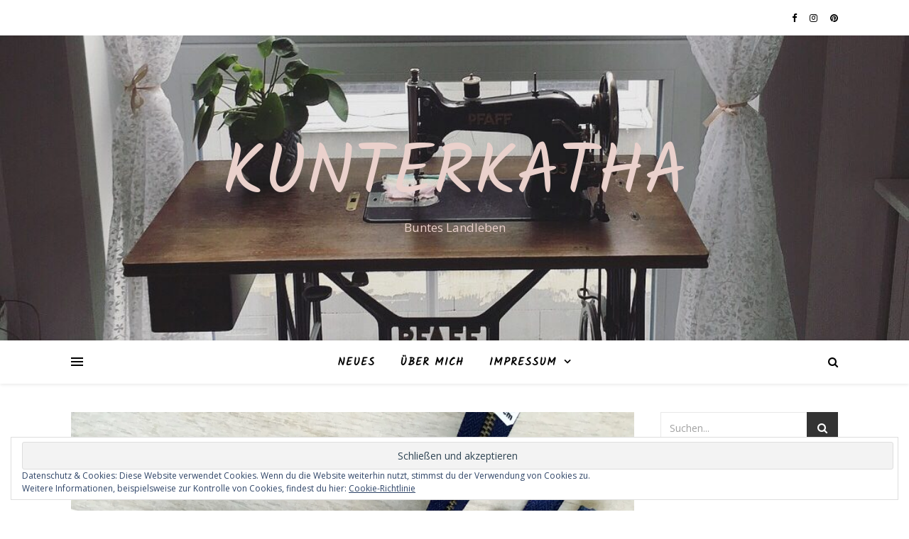

--- FILE ---
content_type: text/html; charset=UTF-8
request_url: https://www.kunterkatha.de/?p=2385
body_size: 12213
content:
<!DOCTYPE html>
<html lang="de">
<head>
	<meta charset="UTF-8">
	<meta name="viewport" content="width=device-width, initial-scale=1.0" />
	<link rel="profile" href="https://gmpg.org/xfn/11">

<title>Mein Name ist Minoru &#8211; KunterKatha</title>
<link rel='dns-prefetch' href='//s0.wp.com' />
<link rel='dns-prefetch' href='//secure.gravatar.com' />
<link rel='dns-prefetch' href='//fonts.googleapis.com' />
<link rel='dns-prefetch' href='//s.w.org' />
<link rel="alternate" type="application/rss+xml" title="KunterKatha &raquo; Feed" href="https://www.kunterkatha.de/?feed=rss2" />
<link rel="alternate" type="application/rss+xml" title="KunterKatha &raquo; Kommentar-Feed" href="https://www.kunterkatha.de/?feed=comments-rss2" />
<link rel="alternate" type="application/rss+xml" title="KunterKatha &raquo; Mein Name ist Minoru-Kommentar-Feed" href="https://www.kunterkatha.de/?feed=rss2&#038;p=2385" />
		<script type="text/javascript">
			window._wpemojiSettings = {"baseUrl":"https:\/\/s.w.org\/images\/core\/emoji\/12.0.0-1\/72x72\/","ext":".png","svgUrl":"https:\/\/s.w.org\/images\/core\/emoji\/12.0.0-1\/svg\/","svgExt":".svg","source":{"concatemoji":"https:\/\/www.kunterkatha.de\/wp-includes\/js\/wp-emoji-release.min.js?ver=5.2.23"}};
			!function(e,a,t){var n,r,o,i=a.createElement("canvas"),p=i.getContext&&i.getContext("2d");function s(e,t){var a=String.fromCharCode;p.clearRect(0,0,i.width,i.height),p.fillText(a.apply(this,e),0,0);e=i.toDataURL();return p.clearRect(0,0,i.width,i.height),p.fillText(a.apply(this,t),0,0),e===i.toDataURL()}function c(e){var t=a.createElement("script");t.src=e,t.defer=t.type="text/javascript",a.getElementsByTagName("head")[0].appendChild(t)}for(o=Array("flag","emoji"),t.supports={everything:!0,everythingExceptFlag:!0},r=0;r<o.length;r++)t.supports[o[r]]=function(e){if(!p||!p.fillText)return!1;switch(p.textBaseline="top",p.font="600 32px Arial",e){case"flag":return s([55356,56826,55356,56819],[55356,56826,8203,55356,56819])?!1:!s([55356,57332,56128,56423,56128,56418,56128,56421,56128,56430,56128,56423,56128,56447],[55356,57332,8203,56128,56423,8203,56128,56418,8203,56128,56421,8203,56128,56430,8203,56128,56423,8203,56128,56447]);case"emoji":return!s([55357,56424,55356,57342,8205,55358,56605,8205,55357,56424,55356,57340],[55357,56424,55356,57342,8203,55358,56605,8203,55357,56424,55356,57340])}return!1}(o[r]),t.supports.everything=t.supports.everything&&t.supports[o[r]],"flag"!==o[r]&&(t.supports.everythingExceptFlag=t.supports.everythingExceptFlag&&t.supports[o[r]]);t.supports.everythingExceptFlag=t.supports.everythingExceptFlag&&!t.supports.flag,t.DOMReady=!1,t.readyCallback=function(){t.DOMReady=!0},t.supports.everything||(n=function(){t.readyCallback()},a.addEventListener?(a.addEventListener("DOMContentLoaded",n,!1),e.addEventListener("load",n,!1)):(e.attachEvent("onload",n),a.attachEvent("onreadystatechange",function(){"complete"===a.readyState&&t.readyCallback()})),(n=t.source||{}).concatemoji?c(n.concatemoji):n.wpemoji&&n.twemoji&&(c(n.twemoji),c(n.wpemoji)))}(window,document,window._wpemojiSettings);
		</script>
		<style type="text/css">
img.wp-smiley,
img.emoji {
	display: inline !important;
	border: none !important;
	box-shadow: none !important;
	height: 1em !important;
	width: 1em !important;
	margin: 0 .07em !important;
	vertical-align: -0.1em !important;
	background: none !important;
	padding: 0 !important;
}
</style>
	<link rel='stylesheet' id='wp-block-library-css'  href='https://c0.wp.com/c/5.2.23/wp-includes/css/dist/block-library/style.min.css' type='text/css' media='all' />
<link rel='stylesheet' id='ashe-style-css'  href='https://www.kunterkatha.de/wp-content/themes/ashe/style.css?ver=1.8.2' type='text/css' media='all' />
<link rel='stylesheet' id='fontawesome-css'  href='https://www.kunterkatha.de/wp-content/themes/ashe/assets/css/font-awesome.css?ver=5.2.23' type='text/css' media='all' />
<link rel='stylesheet' id='fontello-css'  href='https://www.kunterkatha.de/wp-content/themes/ashe/assets/css/fontello.css?ver=5.2.23' type='text/css' media='all' />
<link rel='stylesheet' id='slick-css'  href='https://www.kunterkatha.de/wp-content/themes/ashe/assets/css/slick.css?ver=5.2.23' type='text/css' media='all' />
<link rel='stylesheet' id='scrollbar-css'  href='https://www.kunterkatha.de/wp-content/themes/ashe/assets/css/perfect-scrollbar.css?ver=5.2.23' type='text/css' media='all' />
<link rel='stylesheet' id='ashe-responsive-css'  href='https://www.kunterkatha.de/wp-content/themes/ashe/assets/css/responsive.css?ver=1.8.2' type='text/css' media='all' />
<link rel='stylesheet' id='ashe-playfair-font-css'  href='//fonts.googleapis.com/css?family=Playfair+Display%3A400%2C700&#038;ver=1.0.0' type='text/css' media='all' />
<link rel='stylesheet' id='ashe-opensans-font-css'  href='//fonts.googleapis.com/css?family=Open+Sans%3A400italic%2C400%2C600italic%2C600%2C700italic%2C700&#038;ver=1.0.0' type='text/css' media='all' />
<link rel='stylesheet' id='ashe-kalam-font-css'  href='//fonts.googleapis.com/css?family=Kalam&#038;ver=1.0.0' type='text/css' media='all' />
<link rel='stylesheet' id='jetpack_css-css'  href='https://c0.wp.com/p/jetpack/7.6/css/jetpack.css' type='text/css' media='all' />
<script type='text/javascript' src='https://c0.wp.com/c/5.2.23/wp-includes/js/jquery/jquery.js'></script>
<script type='text/javascript' src='https://c0.wp.com/c/5.2.23/wp-includes/js/jquery/jquery-migrate.min.js'></script>
<link rel='https://api.w.org/' href='https://www.kunterkatha.de/index.php?rest_route=/' />
<link rel="EditURI" type="application/rsd+xml" title="RSD" href="https://www.kunterkatha.de/xmlrpc.php?rsd" />
<link rel="wlwmanifest" type="application/wlwmanifest+xml" href="https://www.kunterkatha.de/wp-includes/wlwmanifest.xml" /> 
<link rel='prev' title='Nähbloggertreffen in Stuttgart 2016' href='https://www.kunterkatha.de/?p=2355' />
<link rel='next' title='Meine Nähgalerie' href='https://www.kunterkatha.de/?p=2397' />
<meta name="generator" content="WordPress 5.2.23" />
<link rel="canonical" href="https://www.kunterkatha.de/?p=2385" />
<link rel='shortlink' href='https://wp.me/p3PiQg-Ct' />
<link rel="alternate" type="application/json+oembed" href="https://www.kunterkatha.de/index.php?rest_route=%2Foembed%2F1.0%2Fembed&#038;url=https%3A%2F%2Fwww.kunterkatha.de%2F%3Fp%3D2385" />
<link rel="alternate" type="text/xml+oembed" href="https://www.kunterkatha.de/index.php?rest_route=%2Foembed%2F1.0%2Fembed&#038;url=https%3A%2F%2Fwww.kunterkatha.de%2F%3Fp%3D2385&#038;format=xml" />

<link rel='dns-prefetch' href='//v0.wordpress.com'/>
<link rel='dns-prefetch' href='//c0.wp.com'/>
<link rel='dns-prefetch' href='//i0.wp.com'/>
<link rel='dns-prefetch' href='//i1.wp.com'/>
<link rel='dns-prefetch' href='//i2.wp.com'/>
<style type='text/css'>img#wpstats{display:none}</style><link rel="pingback" href="https://www.kunterkatha.de/xmlrpc.php">
<style id="ashe_dynamic_css">#top-bar {background-color: #ffffff;}#top-bar a {color: #000000;}#top-bar a:hover,#top-bar li.current-menu-item > a,#top-bar li.current-menu-ancestor > a,#top-bar .sub-menu li.current-menu-item > a,#top-bar .sub-menu li.current-menu-ancestor> a {color: #264db7;}#top-menu .sub-menu,#top-menu .sub-menu a {background-color: #ffffff;border-color: rgba(0,0,0, 0.05);}@media screen and ( max-width: 979px ) {.top-bar-socials {float: none !important;}.top-bar-socials a {line-height: 40px !important;}}.header-logo a,.site-description {color: #ead1cc;}.entry-header {background-color: #ffffff;}#main-nav {background-color: #ffffff;box-shadow: 0px 1px 5px rgba(0,0,0, 0.1);}#featured-links h6 {background-color: rgba(255,255,255, 0.85);color: #000000;}#main-nav a,#main-nav i,#main-nav #s {color: #000000;}.main-nav-sidebar span,.sidebar-alt-close-btn span {background-color: #000000;}#main-nav a:hover,#main-nav i:hover,#main-nav li.current-menu-item > a,#main-nav li.current-menu-ancestor > a,#main-nav .sub-menu li.current-menu-item > a,#main-nav .sub-menu li.current-menu-ancestor> a {color: #264db7;}.main-nav-sidebar:hover span {background-color: #264db7;}#main-menu .sub-menu,#main-menu .sub-menu a {background-color: #ffffff;border-color: rgba(0,0,0, 0.05);}#main-nav #s {background-color: #ffffff;}#main-nav #s::-webkit-input-placeholder { /* Chrome/Opera/Safari */color: rgba(0,0,0, 0.7);}#main-nav #s::-moz-placeholder { /* Firefox 19+ */color: rgba(0,0,0, 0.7);}#main-nav #s:-ms-input-placeholder { /* IE 10+ */color: rgba(0,0,0, 0.7);}#main-nav #s:-moz-placeholder { /* Firefox 18- */color: rgba(0,0,0, 0.7);}/* Background */.sidebar-alt,#featured-links,.main-content,.featured-slider-area,.page-content select,.page-content input,.page-content textarea {background-color: #ffffff;}/* Text */.page-content,.page-content select,.page-content input,.page-content textarea,.page-content .post-author a,.page-content .ashe-widget a,.page-content .comment-author {color: #464646;}/* Title */.page-content h1,.page-content h2,.page-content h3,.page-content h4,.page-content h5,.page-content h6,.page-content .post-title a,.page-content .author-description h4 a,.page-content .related-posts h4 a,.page-content .blog-pagination .previous-page a,.page-content .blog-pagination .next-page a,blockquote,.page-content .post-share a {color: #030303;}.page-content .post-title a:hover {color: rgba(3,3,3, 0.75);}/* Meta */.page-content .post-date,.page-content .post-comments,.page-content .post-author,.page-content [data-layout*="list"] .post-author a,.page-content .related-post-date,.page-content .comment-meta a,.page-content .author-share a,.page-content .post-tags a,.page-content .tagcloud a,.widget_categories li,.widget_archive li,.ahse-subscribe-box p,.rpwwt-post-author,.rpwwt-post-categories,.rpwwt-post-date,.rpwwt-post-comments-number {color: #a1a1a1;}.page-content input::-webkit-input-placeholder { /* Chrome/Opera/Safari */color: #a1a1a1;}.page-content input::-moz-placeholder { /* Firefox 19+ */color: #a1a1a1;}.page-content input:-ms-input-placeholder { /* IE 10+ */color: #a1a1a1;}.page-content input:-moz-placeholder { /* Firefox 18- */color: #a1a1a1;}/* Accent */.page-content a,.post-categories,.page-content .ashe-widget.widget_text a {color: #264db7;}.page-content .elementor a,.page-content .elementor a:hover {color: inherit;}.ps-container > .ps-scrollbar-y-rail > .ps-scrollbar-y {background: #264db7;}.page-content a:hover {color: rgba(38,77,183, 0.8);}blockquote {border-color: #264db7;}/* Selection */::-moz-selection {color: #ffffff;background: #264db7;}::selection {color: #ffffff;background: #264db7;}/* Border */.page-content .post-footer,[data-layout*="list"] .blog-grid > li,.page-content .author-description,.page-content .related-posts,.page-content .entry-comments,.page-content .ashe-widget li,.page-content #wp-calendar,.page-content #wp-calendar caption,.page-content #wp-calendar tbody td,.page-content .widget_nav_menu li a,.page-content .tagcloud a,.page-content select,.page-content input,.page-content textarea,.widget-title h2:before,.widget-title h2:after,.post-tags a,.gallery-caption,.wp-caption-text,table tr,table th,table td,pre,.category-description {border-color: #e8e8e8;}hr {background-color: #e8e8e8;}/* Buttons */.widget_search i,.widget_search #searchsubmit,.single-navigation i,.page-content .submit,.page-content .blog-pagination.numeric a,.page-content .blog-pagination.load-more a,.page-content .ashe-subscribe-box input[type="submit"],.page-content .widget_wysija input[type="submit"],.page-content .post-password-form input[type="submit"],.page-content .wpcf7 [type="submit"] {color: #ffffff;background-color: #333333;}.single-navigation i:hover,.page-content .submit:hover,.page-content .blog-pagination.numeric a:hover,.page-content .blog-pagination.numeric span,.page-content .blog-pagination.load-more a:hover,.page-content .ashe-subscribe-box input[type="submit"]:hover,.page-content .widget_wysija input[type="submit"]:hover,.page-content .post-password-form input[type="submit"]:hover,.page-content .wpcf7 [type="submit"]:hover {color: #ffffff;background-color: #264db7;}/* Image Overlay */.image-overlay,#infscr-loading,.page-content h4.image-overlay {color: #ffffff;background-color: rgba(73,73,73, 0.3);}.image-overlay a,.post-slider .prev-arrow,.post-slider .next-arrow,.page-content .image-overlay a,#featured-slider .slick-arrow,#featured-slider .slider-dots {color: #ffffff;}.slide-caption {background: rgba(255,255,255, 0.95);}#featured-slider .slick-active {background: #ffffff;}#page-footer,#page-footer select,#page-footer input,#page-footer textarea {background-color: #f6f6f6;color: #333333;}#page-footer,#page-footer a,#page-footer select,#page-footer input,#page-footer textarea {color: #333333;}#page-footer #s::-webkit-input-placeholder { /* Chrome/Opera/Safari */color: #333333;}#page-footer #s::-moz-placeholder { /* Firefox 19+ */color: #333333;}#page-footer #s:-ms-input-placeholder { /* IE 10+ */color: #333333;}#page-footer #s:-moz-placeholder { /* Firefox 18- */color: #333333;}/* Title */#page-footer h1,#page-footer h2,#page-footer h3,#page-footer h4,#page-footer h5,#page-footer h6 {color: #111111;}#page-footer a:hover {color: #264db7;}/* Border */#page-footer a,#page-footer .ashe-widget li,#page-footer #wp-calendar,#page-footer #wp-calendar caption,#page-footer #wp-calendar tbody td,#page-footer .widget_nav_menu li a,#page-footer select,#page-footer input,#page-footer textarea,#page-footer .widget-title h2:before,#page-footer .widget-title h2:after,.footer-widgets {border-color: #e0dbdb;}#page-footer hr {background-color: #e0dbdb;}.ashe-preloader-wrap {background-color: #ffffff;}@media screen and ( max-width: 768px ) {#featured-links {display: none;}}@media screen and ( max-width: 640px ) {.related-posts {display: none;}}.header-logo a {font-family: 'Kalam';}#top-menu li a {font-family: 'Kalam';}#main-menu li a {font-family: 'Kalam';}#mobile-menu li {font-family: 'Kalam';}#top-menu li a,#main-menu li a,#mobile-menu li {text-transform: uppercase;}.boxed-wrapper {max-width: 1160px;}.sidebar-alt {max-width: 320px;left: -320px; padding: 85px 35px 0px;}.sidebar-left,.sidebar-right {width: 287px;}.main-container {width: calc(100% - 287px);width: -webkit-calc(100% - 287px);}#top-bar > div,#main-nav > div,#featured-links,.main-content,.page-footer-inner,.featured-slider-area.boxed-wrapper {padding-left: 40px;padding-right: 40px;}[data-layout*="list"] .blog-grid .has-post-thumbnail .post-media {float: left;max-width: 300px;width: 100%;}[data-layout*="list"] .blog-grid .has-post-thumbnail .post-content-wrap {width: calc(100% - 300px);width: -webkit-calc(100% - 300px);float: left;padding-left: 37px;}[data-layout*="list"] .blog-grid > li {padding-bottom: 39px;}[data-layout*="list"] .blog-grid > li {margin-bottom: 39px;}[data-layout*="list"] .blog-grid .post-header, [data-layout*="list"] .blog-grid .read-more {text-align: left;}#top-menu {float: left;}.top-bar-socials {float: right;}.entry-header {height: 500px;background-image:url(https://www.kunterkatha.de/wp-content/uploads/2018/01/cropped-IMG_7649-1.jpg);background-size: cover;}.entry-header {background-position: center center;}.logo-img {max-width: 500px;}.mini-logo a {max-width: 70px;}#main-nav {text-align: center;}.main-nav-sidebar {position: absolute;top: 0px;left: 40px;z-index: 1;}.main-nav-icons {position: absolute;top: 0px;right: 40px;z-index: 2;}.mini-logo {position: absolute;left: auto;top: 0;}.main-nav-sidebar ~ .mini-logo {margin-left: 30px;}#featured-links .featured-link {margin-right: 20px;}#featured-links .featured-link:last-of-type {margin-right: 0;}#featured-links .featured-link {width: calc( (100% - -20px) / 0 - 1px);width: -webkit-calc( (100% - -20px) / 0- 1px);}.featured-link:nth-child(1) .cv-inner {display: none;}.featured-link:nth-child(2) .cv-inner {display: none;}.featured-link:nth-child(3) .cv-inner {display: none;}.blog-grid > li {width: 100%;margin-bottom: 30px;}.sidebar-right {padding-left: 37px;}.post-content > p:first-of-type:first-letter {font-family: "Playfair Display";font-weight: 400;float: left;margin: 0px 12px 0 0;font-size: 80px;line-height: 65px;text-align: center;color: #030303;}@-moz-document url-prefix() {.post-content > p:first-of-type:first-letter {margin-top: 10px !important;}}.footer-widgets > .ashe-widget {width: 30%;margin-right: 5%;}.footer-widgets > .ashe-widget:nth-child(3n+3) {margin-right: 0;}.footer-widgets > .ashe-widget:nth-child(3n+4) {clear: both;}.copyright-info {float: right;}.footer-socials {float: left;}.woocommerce div.product .stock,.woocommerce div.product p.price,.woocommerce div.product span.price,.woocommerce ul.products li.product .price,.woocommerce-Reviews .woocommerce-review__author,.woocommerce form .form-row .required,.woocommerce form .form-row.woocommerce-invalid label,.woocommerce .page-content div.product .woocommerce-tabs ul.tabs li a {color: #464646;}.woocommerce a.remove:hover {color: #464646 !important;}.woocommerce a.remove,.woocommerce .product_meta,.page-content .woocommerce-breadcrumb,.page-content .woocommerce-review-link,.page-content .woocommerce-breadcrumb a,.page-content .woocommerce-MyAccount-navigation-link a,.woocommerce .woocommerce-info:before,.woocommerce .page-content .woocommerce-result-count,.woocommerce-page .page-content .woocommerce-result-count,.woocommerce-Reviews .woocommerce-review__published-date,.woocommerce .product_list_widget .quantity,.woocommerce .widget_products .amount,.woocommerce .widget_price_filter .price_slider_amount,.woocommerce .widget_recently_viewed_products .amount,.woocommerce .widget_top_rated_products .amount,.woocommerce .widget_recent_reviews .reviewer {color: #a1a1a1;}.woocommerce a.remove {color: #a1a1a1 !important;}p.demo_store,.woocommerce-store-notice,.woocommerce span.onsale { background-color: #264db7;}.woocommerce .star-rating::before,.woocommerce .star-rating span::before,.woocommerce .page-content ul.products li.product .button,.page-content .woocommerce ul.products li.product .button,.page-content .woocommerce-MyAccount-navigation-link.is-active a,.page-content .woocommerce-MyAccount-navigation-link a:hover { color: #264db7;}.woocommerce form.login,.woocommerce form.register,.woocommerce-account fieldset,.woocommerce form.checkout_coupon,.woocommerce .woocommerce-info,.woocommerce .woocommerce-error,.woocommerce .woocommerce-message,.woocommerce .widget_shopping_cart .total,.woocommerce.widget_shopping_cart .total,.woocommerce-Reviews .comment_container,.woocommerce-cart #payment ul.payment_methods,#add_payment_method #payment ul.payment_methods,.woocommerce-checkout #payment ul.payment_methods,.woocommerce div.product .woocommerce-tabs ul.tabs::before,.woocommerce div.product .woocommerce-tabs ul.tabs::after,.woocommerce div.product .woocommerce-tabs ul.tabs li,.woocommerce .woocommerce-MyAccount-navigation-link,.select2-container--default .select2-selection--single {border-color: #e8e8e8;}.woocommerce-cart #payment,#add_payment_method #payment,.woocommerce-checkout #payment,.woocommerce .woocommerce-info,.woocommerce .woocommerce-error,.woocommerce .woocommerce-message,.woocommerce div.product .woocommerce-tabs ul.tabs li {background-color: rgba(232,232,232, 0.3);}.woocommerce-cart #payment div.payment_box::before,#add_payment_method #payment div.payment_box::before,.woocommerce-checkout #payment div.payment_box::before {border-color: rgba(232,232,232, 0.5);}.woocommerce-cart #payment div.payment_box,#add_payment_method #payment div.payment_box,.woocommerce-checkout #payment div.payment_box {background-color: rgba(232,232,232, 0.5);}.page-content .woocommerce input.button,.page-content .woocommerce a.button,.page-content .woocommerce a.button.alt,.page-content .woocommerce button.button.alt,.page-content .woocommerce input.button.alt,.page-content .woocommerce #respond input#submit.alt,.woocommerce .page-content .widget_product_search input[type="submit"],.woocommerce .page-content .woocommerce-message .button,.woocommerce .page-content a.button.alt,.woocommerce .page-content button.button.alt,.woocommerce .page-content #respond input#submit,.woocommerce .page-content .widget_price_filter .button,.woocommerce .page-content .woocommerce-message .button,.woocommerce-page .page-content .woocommerce-message .button,.woocommerce .page-content nav.woocommerce-pagination ul li a,.woocommerce .page-content nav.woocommerce-pagination ul li span {color: #ffffff;background-color: #333333;}.page-content .woocommerce input.button:hover,.page-content .woocommerce a.button:hover,.page-content .woocommerce a.button.alt:hover,.page-content .woocommerce button.button.alt:hover,.page-content .woocommerce input.button.alt:hover,.page-content .woocommerce #respond input#submit.alt:hover,.woocommerce .page-content .woocommerce-message .button:hover,.woocommerce .page-content a.button.alt:hover,.woocommerce .page-content button.button.alt:hover,.woocommerce .page-content #respond input#submit:hover,.woocommerce .page-content .widget_price_filter .button:hover,.woocommerce .page-content .woocommerce-message .button:hover,.woocommerce-page .page-content .woocommerce-message .button:hover,.woocommerce .page-content nav.woocommerce-pagination ul li a:hover,.woocommerce .page-content nav.woocommerce-pagination ul li span.current {color: #ffffff;background-color: #264db7;}.woocommerce .page-content nav.woocommerce-pagination ul li a.prev,.woocommerce .page-content nav.woocommerce-pagination ul li a.next {color: #333333;}.woocommerce .page-content nav.woocommerce-pagination ul li a.prev:hover,.woocommerce .page-content nav.woocommerce-pagination ul li a.next:hover {color: #264db7;}.woocommerce .page-content nav.woocommerce-pagination ul li a.prev:after,.woocommerce .page-content nav.woocommerce-pagination ul li a.next:after {color: #ffffff;}.woocommerce .page-content nav.woocommerce-pagination ul li a.prev:hover:after,.woocommerce .page-content nav.woocommerce-pagination ul li a.next:hover:after {color: #ffffff;}.cssload-cube{background-color:#333333;width:9px;height:9px;position:absolute;margin:auto;animation:cssload-cubemove 2s infinite ease-in-out;-o-animation:cssload-cubemove 2s infinite ease-in-out;-ms-animation:cssload-cubemove 2s infinite ease-in-out;-webkit-animation:cssload-cubemove 2s infinite ease-in-out;-moz-animation:cssload-cubemove 2s infinite ease-in-out}.cssload-cube1{left:13px;top:0;animation-delay:.1s;-o-animation-delay:.1s;-ms-animation-delay:.1s;-webkit-animation-delay:.1s;-moz-animation-delay:.1s}.cssload-cube2{left:25px;top:0;animation-delay:.2s;-o-animation-delay:.2s;-ms-animation-delay:.2s;-webkit-animation-delay:.2s;-moz-animation-delay:.2s}.cssload-cube3{left:38px;top:0;animation-delay:.3s;-o-animation-delay:.3s;-ms-animation-delay:.3s;-webkit-animation-delay:.3s;-moz-animation-delay:.3s}.cssload-cube4{left:0;top:13px;animation-delay:.1s;-o-animation-delay:.1s;-ms-animation-delay:.1s;-webkit-animation-delay:.1s;-moz-animation-delay:.1s}.cssload-cube5{left:13px;top:13px;animation-delay:.2s;-o-animation-delay:.2s;-ms-animation-delay:.2s;-webkit-animation-delay:.2s;-moz-animation-delay:.2s}.cssload-cube6{left:25px;top:13px;animation-delay:.3s;-o-animation-delay:.3s;-ms-animation-delay:.3s;-webkit-animation-delay:.3s;-moz-animation-delay:.3s}.cssload-cube7{left:38px;top:13px;animation-delay:.4s;-o-animation-delay:.4s;-ms-animation-delay:.4s;-webkit-animation-delay:.4s;-moz-animation-delay:.4s}.cssload-cube8{left:0;top:25px;animation-delay:.2s;-o-animation-delay:.2s;-ms-animation-delay:.2s;-webkit-animation-delay:.2s;-moz-animation-delay:.2s}.cssload-cube9{left:13px;top:25px;animation-delay:.3s;-o-animation-delay:.3s;-ms-animation-delay:.3s;-webkit-animation-delay:.3s;-moz-animation-delay:.3s}.cssload-cube10{left:25px;top:25px;animation-delay:.4s;-o-animation-delay:.4s;-ms-animation-delay:.4s;-webkit-animation-delay:.4s;-moz-animation-delay:.4s}.cssload-cube11{left:38px;top:25px;animation-delay:.5s;-o-animation-delay:.5s;-ms-animation-delay:.5s;-webkit-animation-delay:.5s;-moz-animation-delay:.5s}.cssload-cube12{left:0;top:38px;animation-delay:.3s;-o-animation-delay:.3s;-ms-animation-delay:.3s;-webkit-animation-delay:.3s;-moz-animation-delay:.3s}.cssload-cube13{left:13px;top:38px;animation-delay:.4s;-o-animation-delay:.4s;-ms-animation-delay:.4s;-webkit-animation-delay:.4s;-moz-animation-delay:.4s}.cssload-cube14{left:25px;top:38px;animation-delay:.5s;-o-animation-delay:.5s;-ms-animation-delay:.5s;-webkit-animation-delay:.5s;-moz-animation-delay:.5s}.cssload-cube15{left:38px;top:38px;animation-delay:.6s;-o-animation-delay:.6s;-ms-animation-delay:.6s;-webkit-animation-delay:.6s;-moz-animation-delay:.6s}.cssload-spinner{margin:auto;width:49px;height:49px;position:relative}@keyframes cssload-cubemove{35%{transform:scale(0.005)}50%{transform:scale(1.7)}65%{transform:scale(0.005)}}@-o-keyframes cssload-cubemove{35%{-o-transform:scale(0.005)}50%{-o-transform:scale(1.7)}65%{-o-transform:scale(0.005)}}@-ms-keyframes cssload-cubemove{35%{-ms-transform:scale(0.005)}50%{-ms-transform:scale(1.7)}65%{-ms-transform:scale(0.005)}}@-webkit-keyframes cssload-cubemove{35%{-webkit-transform:scale(0.005)}50%{-webkit-transform:scale(1.7)}65%{-webkit-transform:scale(0.005)}}@-moz-keyframes cssload-cubemove{35%{-moz-transform:scale(0.005)}50%{-moz-transform:scale(1.7)}65%{-moz-transform:scale(0.005)}}</style><style type="text/css" id="custom-background-css">
body.custom-background { background-color: #ffffff; }
</style>
	
<!-- Jetpack Open Graph Tags -->
<meta property="og:type" content="article" />
<meta property="og:title" content="Mein Name ist Minoru" />
<meta property="og:url" content="https://www.kunterkatha.de/?p=2385" />
<meta property="og:description" content="Die liebe Dana von cutiecakeswelt hat einen Mini Sew-Along zur Jacke Minoru gestartet. Da ich gerade dabei bin mir diese als Frühlings- / Sommerjacke zu nähen, nehme ich natürlich gerne Teil und ho…" />
<meta property="article:published_time" content="2016-04-21T18:35:38+00:00" />
<meta property="article:modified_time" content="2016-04-21T18:35:38+00:00" />
<meta property="article:author" content="https://www.facebook.com/kuntherkatha" />
<meta property="og:site_name" content="KunterKatha" />
<meta property="og:image" content="https://i2.wp.com/www.kunterkatha.de/wp-content/uploads/2016/04/Minoru_Jacke3.jpg?fit=1200%2C900&amp;ssl=1" />
<meta property="og:image:width" content="1200" />
<meta property="og:image:height" content="900" />
<meta property="og:locale" content="de_DE" />
<meta name="twitter:creator" content="@kunterkatha" />
<meta name="twitter:text:title" content="Mein Name ist Minoru" />
<meta name="twitter:image" content="https://i2.wp.com/www.kunterkatha.de/wp-content/uploads/2016/04/Minoru_Jacke3.jpg?fit=1200%2C900&#038;ssl=1&#038;w=640" />
<meta name="twitter:card" content="summary_large_image" />

<!-- End Jetpack Open Graph Tags -->
</head>

<body class="post-template-default single single-post postid-2385 single-format-standard custom-background wp-embed-responsive">

	<!-- Preloader -->
	
	<!-- Page Wrapper -->
	<div id="page-wrap">

		<!-- Boxed Wrapper -->
		<div id="page-header" >

		
<div id="top-bar" class="clear-fix">
	<div class="boxed-wrapper">
		
		
		<div class="top-bar-socials">

			
			<a href="https://www.facebook.com/kuntherkatha" target="_blank">
				<i class="fa fa-facebook"></i>
			</a>
			
							<a href="https://www.instagram.com/kunterkatha/" target="_blank">
					<i class="fa fa-instagram"></i>
				</a>
			
							<a href="https://www.pinterest.de/kuntherkatha/" target="_blank">
					<i class="fa fa-pinterest"></i>
				</a>
			
			
		</div>

	
	</div>
</div><!-- #top-bar -->


	<div class="entry-header">
		<div class="cv-outer">
		<div class="cv-inner">
			<div class="header-logo">
				
									
										<a href="https://www.kunterkatha.de/">KunterKatha</a>
					
								
				<p class="site-description">Buntes Landleben</p>
				
			</div>
		</div>
		</div>
	</div>


<div id="main-nav" class="clear-fix">

	<div class="boxed-wrapper">	
		
		<!-- Alt Sidebar Icon -->
				<div class="main-nav-sidebar">
			<div>
				<span></span>
				<span></span>
				<span></span>
			</div>
		</div>
		
		<!-- Mini Logo -->
		
		<!-- Icons -->
		<div class="main-nav-icons">
						<div class="main-nav-search">
				<i class="fa fa-search"></i>
				<i class="fa fa-times"></i>
				<form role="search" method="get" id="searchform" class="clear-fix" action="https://www.kunterkatha.de/"><input type="search" name="s" id="s" placeholder="Suchen..." data-placeholder="Text eingeben und Enter drücken..." value="" /><i class="fa fa-search"></i><input type="submit" id="searchsubmit" value="st" /></form>			</div>
					</div>

		<nav class="main-menu-container"><ul id="main-menu" class=""><li id="menu-item-3224" class="menu-item menu-item-type-post_type menu-item-object-page menu-item-3224"><a title="Das Leben ist Bunt!" href="https://www.kunterkatha.de/?page_id=34">Neues</a></li>
<li id="menu-item-3225" class="menu-item menu-item-type-post_type menu-item-object-page menu-item-3225"><a title="me, myself and I" href="https://www.kunterkatha.de/?page_id=44">Über mich</a></li>
<li id="menu-item-3226" class="menu-item menu-item-type-post_type menu-item-object-page menu-item-has-children menu-item-3226"><a href="https://www.kunterkatha.de/?page_id=972">Impressum</a>
<ul class="sub-menu">
	<li id="menu-item-3227" class="menu-item menu-item-type-post_type menu-item-object-page menu-item-3227"><a href="https://www.kunterkatha.de/?page_id=3083">Datenschutzerklärung</a></li>
</ul>
</li>
</ul></nav>
		<!-- Mobile Menu Button -->
		<span class="mobile-menu-btn">
			<i class="fa fa-chevron-down"></i>
		</span>

		<nav class="mobile-menu-container"><ul id="mobile-menu" class=""><li class="menu-item menu-item-type-post_type menu-item-object-page menu-item-3224"><a title="Das Leben ist Bunt!" href="https://www.kunterkatha.de/?page_id=34">Neues</a></li>
<li class="menu-item menu-item-type-post_type menu-item-object-page menu-item-3225"><a title="me, myself and I" href="https://www.kunterkatha.de/?page_id=44">Über mich</a></li>
<li class="menu-item menu-item-type-post_type menu-item-object-page menu-item-has-children menu-item-3226"><a href="https://www.kunterkatha.de/?page_id=972">Impressum</a>
<ul class="sub-menu">
	<li class="menu-item menu-item-type-post_type menu-item-object-page menu-item-3227"><a href="https://www.kunterkatha.de/?page_id=3083">Datenschutzerklärung</a></li>
</ul>
</li>
 </ul></nav>
	</div>

</div><!-- #main-nav -->

		</div><!-- .boxed-wrapper -->

		<!-- Page Content -->
		<div class="page-content">

			
<div class="sidebar-alt-wrap">
	<div class="sidebar-alt-close image-overlay"></div>
	<aside class="sidebar-alt">

		<div class="sidebar-alt-close-btn">
			<span></span>
			<span></span>
		</div>

		<div ="ashe-widget"><p>Keine Widgets in der alt. Seitenleiste gefunden!</p></div>		
	</aside>
</div>
<!-- Page Content -->
<div class="main-content clear-fix boxed-wrapper" data-sidebar-sticky="1">


	
<div class="sidebar-alt-wrap">
	<div class="sidebar-alt-close image-overlay"></div>
	<aside class="sidebar-alt">

		<div class="sidebar-alt-close-btn">
			<span></span>
			<span></span>
		</div>

		<div ="ashe-widget"><p>Keine Widgets in der alt. Seitenleiste gefunden!</p></div>		
	</aside>
</div>
	<!-- Main Container -->
	<div class="main-container">

		<article id="post-2385" class="post-2385 post type-post status-publish format-standard has-post-thumbnail hentry category-naehen tag-nahen tag-sew-along">

	

	<div class="post-media">
		<img width="1140" height="855" src="https://i2.wp.com/www.kunterkatha.de/wp-content/uploads/2016/04/Minoru_Jacke3.jpg?resize=1140%2C855&amp;ssl=1" class="attachment-ashe-full-thumbnail size-ashe-full-thumbnail wp-post-image" alt="" srcset="https://i2.wp.com/www.kunterkatha.de/wp-content/uploads/2016/04/Minoru_Jacke3.jpg?w=1200&amp;ssl=1 1200w, https://i2.wp.com/www.kunterkatha.de/wp-content/uploads/2016/04/Minoru_Jacke3.jpg?resize=300%2C225&amp;ssl=1 300w, https://i2.wp.com/www.kunterkatha.de/wp-content/uploads/2016/04/Minoru_Jacke3.jpg?resize=768%2C576&amp;ssl=1 768w, https://i2.wp.com/www.kunterkatha.de/wp-content/uploads/2016/04/Minoru_Jacke3.jpg?resize=1024%2C768&amp;ssl=1 1024w, https://i2.wp.com/www.kunterkatha.de/wp-content/uploads/2016/04/Minoru_Jacke3.jpg?resize=1140%2C855&amp;ssl=1 1140w" sizes="(max-width: 1140px) 100vw, 1140px" />	</div>

	<header class="post-header">

		<div class="post-categories"><a href="https://www.kunterkatha.de/?cat=4" rel="category">Nähen</a> </div>
				<h1 class="post-title">Mein Name ist Minoru</h1>
		
				<div class="post-meta clear-fix">

							<span class="post-date">21. April 2016</span>
						
			<span class="meta-sep">/</span>
			
			
		</div>
		
	</header>

	<div class="post-content">

		<p>Die liebe Dana von <a href="http://cutiecakeswelt.com/?p=4006">cutiecakeswelt</a> hat einen Mini Sew-Along zur <a href="http://www.santa-lucia-patterns.de/shop/Minoru">Jacke Minoru</a> gestartet.</p>
<p>Da ich gerade dabei bin mir diese als Frühlings- / Sommerjacke zu nähen, nehme ich natürlich gerne Teil und hoffe dass sich auch noch ein paar andere Finden werden 🙂</p>
<p>Das Lustige an dieser Jacke ist,dass sie schon von vielen genäht worden ist und erst als ich angefangen habe mir die technische Zeichnung  und die Step by Step Anleitung anzuschauen, fällt mir auf wie viele eigentlich diese Jacke schon genäht haben und sie tragen. Total verrückt!</p>
<p>Und ich bin wirklich begeistert! Sie ist total vielseitig. Ein paar Beispiel lassen sich auch bei <a href="https://de.pinterest.com/search/pins/?rs=ac&amp;len=2&amp;q=minoru+jacket&amp;0=minoru%7Cautocomplete%7C0&amp;1=jacket%7Cautocomplete%7C0">Pinterest </a>finden.</p>
<p>Meine Übergangsjacke wollte ich etwas sportlicher gestalten, da ich ja nicht nur Kleider und Rücke tragen sondern auch viel Jeans und Sneaker.</p>
<p>Einfarbig sollte sie nicht werden.</p>
<p>Durch Zufall habe ich an einem Verkaufsoffenen Sonntag einen Stoffladen in Bretten entdeckt, der wirklich eine tolle Auswahl hatte und hier habe ich mir dann spontan dieses Stoff gekauft:</p>
<p><img class="aligncenter size-medium wp-image-2391" src="https://i2.wp.com/www.kunterkatha.de/wp-content/uploads/2016/04/Minoru_Jacke2.jpg?resize=375%2C500&#038;ssl=1" alt="Minoru_Jacke2" width="375" height="500" data-recalc-dims="1" />Es ist ein Baumwollstoff mit einem festen aber weichen Griff. Doof zu erklären&#8230;<br />
Er fühlt sich quasi schon nach &#8222;näh mich als Jacke&#8220; an.</p>
<p>Dazu gab es noch ein dehnbaren Futter, was ich eigentlich ganz nett finde.</p>
<p><a href="https://i1.wp.com/www.kunterkatha.de/wp-content/uploads/2016/04/Minoru_Jacke1.jpg?ssl=1"><img class="aligncenter size-medium wp-image-2390" src="https://i1.wp.com/www.kunterkatha.de/wp-content/uploads/2016/04/Minoru_Jacke1.jpg?resize=375%2C500&#038;ssl=1" alt="Minoru_Jacke1" width="375" height="500" data-recalc-dims="1" /></a></p>
<p>Bei dem Reißverschluss habe ich mich für einen kürzeren (65cm) entschieden um einfach mehr Freiheit beim laufen zu haben.</p>
<p><a href="https://i2.wp.com/www.kunterkatha.de/wp-content/uploads/2016/04/Minoru_Jacke3.jpg?ssl=1"><img class="aligncenter size-medium wp-image-2392" src="https://i2.wp.com/www.kunterkatha.de/wp-content/uploads/2016/04/Minoru_Jacke3.jpg?resize=500%2C375&#038;ssl=1" alt="Minoru_Jacke3" width="500" height="375" data-recalc-dims="1" /></a></p>
<p>In dem Schnitt sind eigentlich keine Taschen angedacht, aber ich brauch unbedingt welche.</p>
<p>Hierfür habe ich mir bei Makerist den <a href="https://www.makerist.de/courses/taschentechniken-und-variationen/player">Taschenkurs</a> gegönnt. Welche Variante ich letztlich vernähen werde weiß ich aber noch nicht.</p>
<p>Eine Paspel oder ähnliches habe ich nicht angedacht, die wilden Punkte reichen mir 🙂</p>
<p>So also ich kann es kaum erwarten und freue mich wenn der ein oder andere vielleicht auch noch mitmachen möchte 😀</p>
	</div>

	<footer class="post-footer">

		<div class="post-tags"><a href="https://www.kunterkatha.de/?tag=nahen" rel="tag">nähen</a><a href="https://www.kunterkatha.de/?tag=sew-along" rel="tag">Sew-Along</a></div>
				<span class="post-author">Von&nbsp;<a href="https://www.kunterkatha.de/?author=1" title="Beiträge von katha" rel="author">katha</a></span>
		
		<a href="https://www.kunterkatha.de/?p=2385#comments" class="post-comments" >3 Kommentare</a>		
	</footer>


</article>
<!-- Previous Post -->
<a href="https://www.kunterkatha.de/?p=2397" title="Meine Nähgalerie" class="single-navigation previous-post">
<img width="75" height="75" src="https://i1.wp.com/www.kunterkatha.de/wp-content/uploads/2016/05/Naehgalerie_2_-3.jpg?resize=75%2C75&amp;ssl=1" class="attachment-ashe-single-navigation size-ashe-single-navigation wp-post-image" alt="" srcset="https://i1.wp.com/www.kunterkatha.de/wp-content/uploads/2016/05/Naehgalerie_2_-3.jpg?resize=150%2C150&amp;ssl=1 150w, https://i1.wp.com/www.kunterkatha.de/wp-content/uploads/2016/05/Naehgalerie_2_-3.jpg?resize=300%2C300&amp;ssl=1 300w, https://i1.wp.com/www.kunterkatha.de/wp-content/uploads/2016/05/Naehgalerie_2_-3.jpg?resize=75%2C75&amp;ssl=1 75w, https://i1.wp.com/www.kunterkatha.de/wp-content/uploads/2016/05/Naehgalerie_2_-3.jpg?zoom=3&amp;resize=75%2C75&amp;ssl=1 225w" sizes="(max-width: 75px) 100vw, 75px" /><i class="fa fa-angle-right"></i>
</a>

<!-- Next Post -->
<a href="https://www.kunterkatha.de/?p=2355" title="Nähbloggertreffen in Stuttgart 2016" class="single-navigation next-post">
	<img width="75" height="75" src="https://i2.wp.com/www.kunterkatha.de/wp-content/uploads/2016/04/Naebloggertreff-14.jpg?resize=75%2C75&amp;ssl=1" class="attachment-ashe-single-navigation size-ashe-single-navigation wp-post-image" alt="" srcset="https://i2.wp.com/www.kunterkatha.de/wp-content/uploads/2016/04/Naebloggertreff-14.jpg?resize=150%2C150&amp;ssl=1 150w, https://i2.wp.com/www.kunterkatha.de/wp-content/uploads/2016/04/Naebloggertreff-14.jpg?resize=300%2C300&amp;ssl=1 300w, https://i2.wp.com/www.kunterkatha.de/wp-content/uploads/2016/04/Naebloggertreff-14.jpg?resize=75%2C75&amp;ssl=1 75w, https://i2.wp.com/www.kunterkatha.de/wp-content/uploads/2016/04/Naebloggertreff-14.jpg?zoom=3&amp;resize=75%2C75&amp;ssl=1 225w" sizes="(max-width: 75px) 100vw, 75px" />	<i class="fa fa-angle-left"></i>
</a>

			<div class="related-posts">
				<h3>Das könnte dich auch interessieren</h3>

				
					<section>
						<a href="https://www.kunterkatha.de/?p=2453"><img width="450" height="330" src="https://i1.wp.com/www.kunterkatha.de/wp-content/uploads/2016/05/fussa16_1_blog-1.jpg?resize=450%2C330&amp;ssl=1" class="attachment-ashe-grid-thumbnail size-ashe-grid-thumbnail wp-post-image" alt="" /></a>
						<h4><a href="https://www.kunterkatha.de/?p=2453">Film &#038; Serien Sew Along 2016: Teil I</a></h4>
						<span class="related-post-date">27. Mai 2016</span>
					</section>

				
					<section>
						<a href="https://www.kunterkatha.de/?p=1542"><img width="500" height="330" src="https://i0.wp.com/www.kunterkatha.de/wp-content/uploads/2015/04/20150423_055547956_iOS-e1429810696181.jpg?resize=500%2C330&amp;ssl=1" class="attachment-ashe-grid-thumbnail size-ashe-grid-thumbnail wp-post-image" alt="" srcset="https://i0.wp.com/www.kunterkatha.de/wp-content/uploads/2015/04/20150423_055547956_iOS-e1429810696181.jpg?resize=500%2C330&amp;ssl=1 500w, https://i0.wp.com/www.kunterkatha.de/wp-content/uploads/2015/04/20150423_055547956_iOS-e1429810696181.jpg?zoom=2&amp;resize=500%2C330&amp;ssl=1 1000w" sizes="(max-width: 500px) 100vw, 500px" /></a>
						<h4><a href="https://www.kunterkatha.de/?p=1542">Eine Fliege muss her!</a></h4>
						<span class="related-post-date">23. April 2015</span>
					</section>

				
					<section>
						<a href="https://www.kunterkatha.de/?p=1730"><img width="500" height="330" src="https://i2.wp.com/www.kunterkatha.de/wp-content/uploads/2015/09/Johanna.jpg?resize=500%2C330&amp;ssl=1" class="attachment-ashe-grid-thumbnail size-ashe-grid-thumbnail wp-post-image" alt="" srcset="https://i2.wp.com/www.kunterkatha.de/wp-content/uploads/2015/09/Johanna.jpg?resize=500%2C330&amp;ssl=1 500w, https://i2.wp.com/www.kunterkatha.de/wp-content/uploads/2015/09/Johanna.jpg?zoom=2&amp;resize=500%2C330&amp;ssl=1 1000w" sizes="(max-width: 500px) 100vw, 500px" /></a>
						<h4><a href="https://www.kunterkatha.de/?p=1730">#WJSAL15 :Regen-Hunde-raus-geh-Mantel</a></h4>
						<span class="related-post-date">21. September 2015</span>
					</section>

				
				<div class="clear-fix"></div>
			</div>

			<div class="comments-area" id="comments">
	<h2  class="comment-title">
		3 Kommentare	</h2>
	
	<ul class="commentslist" >
		
		<li id="comment-183">
			
			<article class="comment even thread-even depth-1 entry-comments" >					
				<div class="comment-avatar">
					<img alt='' src='https://secure.gravatar.com/avatar/efc7638a977b03cef568b7cffec018bc?s=75&#038;d=mm&#038;r=g' srcset='https://secure.gravatar.com/avatar/efc7638a977b03cef568b7cffec018bc?s=150&#038;d=mm&#038;r=g 2x' class='avatar avatar-75 photo' height='75' width='75' />				</div>
				<div class="comment-content">
					<h3 class="comment-author"><a href='http://www.cutiecakeswelt.com' rel='external nofollow' class='url'>cutiecakeswelt</a></h3>
					<div class="comment-meta">		
						<a class="comment-date" href=" https://www.kunterkatha.de/?p=2385#comment-183 ">21. April 2016&nbsp;um&nbsp;21:43</a>
			
						<a rel='nofollow' class='comment-reply-link' href='/?p=2385&#038;replytocom=183#respond' data-commentid="183" data-postid="2385" data-belowelement="comment-183" data-respondelement="respond" aria-label='Auf cutiecakeswelt antworten'>Antworten</a>						
						<div class="clear-fix"></div>
					</div>

					<div class="comment-text">
												<p>Sehr schön. Freut mich dass du dabei bist. Wollen wir gleich am Wochenende starten? Dann vergeht nicht so viel Zeit 🙂 Oder noch eine Woche warten, vielleicht finden sich noch paar Mitstreiter ein<br />
Mein Plan sieht ja auch vor, dass ich damit loslege.<br />
LG Dana</p>
					</div>
				</div>
				
			</article>

		<ul class="children">

		<li id="comment-184">
			
			<article class="comment byuser comment-author-katha bypostauthor odd alt depth-2 entry-comments" >					
				<div class="comment-avatar">
					<img alt='' src='https://secure.gravatar.com/avatar/84d41252f065dd5a7729f829a76e29c2?s=75&#038;d=mm&#038;r=g' srcset='https://secure.gravatar.com/avatar/84d41252f065dd5a7729f829a76e29c2?s=150&#038;d=mm&#038;r=g 2x' class='avatar avatar-75 photo' height='75' width='75' />				</div>
				<div class="comment-content">
					<h3 class="comment-author">katha</h3>
					<div class="comment-meta">		
						<a class="comment-date" href=" https://www.kunterkatha.de/?p=2385#comment-184 ">22. April 2016&nbsp;um&nbsp;11:00</a>
			
						<a rel='nofollow' class='comment-reply-link' href='/?p=2385&#038;replytocom=184#respond' data-commentid="184" data-postid="2385" data-belowelement="comment-184" data-respondelement="respond" aria-label='Auf katha antworten'>Antworten</a>						
						<div class="clear-fix"></div>
					</div>

					<div class="comment-text">
												<p>Also von mir aus kann es losgehen 🙂 Die meisten waren ja schon schneller als wir zwei und haben schon alles fertig genäht 😉</p>
					</div>
				</div>
				
			</article>

		<ul class="children">

		<li id="comment-185">
			
			<article class="comment even depth-3 entry-comments" >					
				<div class="comment-avatar">
					<img alt='' src='https://secure.gravatar.com/avatar/efc7638a977b03cef568b7cffec018bc?s=75&#038;d=mm&#038;r=g' srcset='https://secure.gravatar.com/avatar/efc7638a977b03cef568b7cffec018bc?s=150&#038;d=mm&#038;r=g 2x' class='avatar avatar-75 photo' height='75' width='75' />				</div>
				<div class="comment-content">
					<h3 class="comment-author"><a href='http://www.cutiecakeswelt.com' rel='external nofollow' class='url'>cutiecakeswelt</a></h3>
					<div class="comment-meta">		
						<a class="comment-date" href=" https://www.kunterkatha.de/?p=2385#comment-185 ">23. April 2016&nbsp;um&nbsp;8:14</a>
			
						<a rel='nofollow' class='comment-reply-link' href='/?p=2385&#038;replytocom=185#respond' data-commentid="185" data-postid="2385" data-belowelement="comment-185" data-respondelement="respond" aria-label='Auf cutiecakeswelt antworten'>Antworten</a>						
						<div class="clear-fix"></div>
					</div>

					<div class="comment-text">
												<p>Okay. dann schneide ich auch alles zu bzw bereite alles vor. Und dann geht es los. 🙂</p>
					</div>
				</div>
				
			</article>

		</li><!-- #comment-## -->
</ul><!-- .children -->
</li><!-- #comment-## -->
</ul><!-- .children -->
</li><!-- #comment-## -->
	</ul>

		<div id="respond" class="comment-respond">
		<h3 id="reply-title" class="comment-reply-title">Schreibe einen Kommentar <small><a rel="nofollow" id="cancel-comment-reply-link" href="/?p=2385#respond" style="display:none;">Antwort abbrechen</a></small></h3>			<form action="https://www.kunterkatha.de/wp-comments-post.php" method="post" id="commentform" class="comment-form" novalidate>
				<p class="comment-notes"><span id="email-notes">Deine E-Mail-Adresse wird nicht veröffentlicht.</span> Erforderliche Felder sind mit <span class="required">*</span> markiert</p><p class="comment-form-author"><label for="author">Name <span class="required">*</span></label> <input id="author" name="author" type="text" value="" size="30" maxlength="245" required='required' /></p>
<p class="comment-form-email"><label for="email">E-Mail <span class="required">*</span></label> <input id="email" name="email" type="email" value="" size="30" maxlength="100" aria-describedby="email-notes" required='required' /></p>
<p class="comment-form-url"><label for="url">Website</label> <input id="url" name="url" type="url" value="" size="30" maxlength="200" /></p>
<p class="comment-form-comment"><label for="comment">Kommentar</label> <textarea id="comment" name="comment" cols="45" rows="8" maxlength="65525" required="required"></textarea></p><p class="comment-subscription-form"><input type="checkbox" name="subscribe_comments" id="subscribe_comments" value="subscribe" style="width: auto; -moz-appearance: checkbox; -webkit-appearance: checkbox;" /> <label class="subscribe-label" id="subscribe-label" for="subscribe_comments">Benachrichtige mich über nachfolgende Kommentare via E-Mail.</label></p><p class="comment-subscription-form"><input type="checkbox" name="subscribe_blog" id="subscribe_blog" value="subscribe" style="width: auto; -moz-appearance: checkbox; -webkit-appearance: checkbox;" /> <label class="subscribe-label" id="subscribe-blog-label" for="subscribe_blog">Benachrichtige mich über neue Beiträge via E-Mail.</label></p><p class="form-submit"><input name="submit" type="submit" id="submit" class="submit" value="Kommentar abschicken" /> <input type='hidden' name='comment_post_ID' value='2385' id='comment_post_ID' />
<input type='hidden' name='comment_parent' id='comment_parent' value='0' />
</p><p style="display: none;"><input type="hidden" id="akismet_comment_nonce" name="akismet_comment_nonce" value="b3341e7775" /></p><p style="display: none;"><input type="hidden" id="ak_js" name="ak_js" value="177"/></p>			</form>
			</div><!-- #respond -->
	</div>
	</div><!-- .main-container -->


	
<div class="sidebar-right-wrap">
	<aside class="sidebar-right">
		<div id="search-2" class="ashe-widget widget_search"><form role="search" method="get" id="searchform" class="clear-fix" action="https://www.kunterkatha.de/"><input type="search" name="s" id="s" placeholder="Suchen..." data-placeholder="Text eingeben und Enter drücken..." value="" /><i class="fa fa-search"></i><input type="submit" id="searchsubmit" value="st" /></form></div><div id="categories-2" class="ashe-widget widget_categories"><div class="widget-title"><h2>Kategorien</h2></div>		<ul>
				<li class="cat-item cat-item-1"><a href="https://www.kunterkatha.de/?cat=1">Allgemein</a> (8)
</li>
	<li class="cat-item cat-item-8"><a href="https://www.kunterkatha.de/?cat=8">Baby</a> (13)
</li>
	<li class="cat-item cat-item-9"><a href="https://www.kunterkatha.de/?cat=9">Baby</a> (1)
</li>
	<li class="cat-item cat-item-10"><a href="https://www.kunterkatha.de/?cat=10">Baby</a> (4)
</li>
	<li class="cat-item cat-item-2"><a href="https://www.kunterkatha.de/?cat=2">DIY</a> (23)
</li>
	<li class="cat-item cat-item-3"><a href="https://www.kunterkatha.de/?cat=3">Häkeln</a> (1)
</li>
	<li class="cat-item cat-item-4"><a href="https://www.kunterkatha.de/?cat=4">Nähen</a> (73)
</li>
	<li class="cat-item cat-item-6"><a href="https://www.kunterkatha.de/?cat=6">Rezepte</a> (3)
</li>
	<li class="cat-item cat-item-7"><a href="https://www.kunterkatha.de/?cat=7">Stricken</a> (8)
</li>
		</ul>
			</div><div id="custom_html-3" class="widget_text ashe-widget widget_custom_html"><div class="textwidget custom-html-widget"></div></div><div id="eu_cookie_law_widget-2" class="ashe-widget widget_eu_cookie_law_widget"><div
	class="hide-on-button"
	data-hide-timeout="30"
	data-consent-expiration="180"
	id="eu-cookie-law"
>
	<form method="post">
		<input type="submit" value="Schließen und akzeptieren" class="accept" />
	</form>

	Datenschutz &amp; Cookies: Diese Website verwendet Cookies. Wenn du die Website weiterhin nutzt, stimmst du der Verwendung von Cookies zu. <br />
Weitere Informationen, beispielsweise zur Kontrolle von Cookies, findest du hier:
	<a href="https://www.kunterkatha.de/?page_id=3" >
		Cookie-Richtlinie	</a>
</div>
</div>	</aside>
</div>
</div><!-- .page-content -->

		</div><!-- .page-content -->

		<!-- Page Footer -->
		<footer id="page-footer" class="clear-fix">
			
			<!-- Scroll Top Button -->
						<span class="scrolltop">
				<i class="fa fa fa-angle-up"></i>
			</span>
			
			<div class="page-footer-inner boxed-wrapper">

			<!-- Footer Widgets -->
			
			<div class="footer-copyright">
				<div class="copyright-info">
								</div>

								
				<div class="credit">
					Ashe Theme von <a href="http://wp-royal.com/"><a href="https://wp-royal.com/">WP Royal</a>.</a>				</div>

			</div>

			</div><!-- .boxed-wrapper -->

		</footer><!-- #page-footer -->

	</div><!-- #page-wrap -->

	<div style="display:none">
	<div class="grofile-hash-map-efc7638a977b03cef568b7cffec018bc">
	</div>
	<div class="grofile-hash-map-84d41252f065dd5a7729f829a76e29c2">
	</div>
	</div>
<script type='text/javascript' src='https://c0.wp.com/p/jetpack/7.6/_inc/build/photon/photon.min.js'></script>
<script type='text/javascript' src='https://s0.wp.com/wp-content/js/devicepx-jetpack.js?ver=202552'></script>
<script type='text/javascript' src='https://secure.gravatar.com/js/gprofiles.js?ver=2025Decaa'></script>
<script type='text/javascript'>
/* <![CDATA[ */
var WPGroHo = {"my_hash":""};
/* ]]> */
</script>
<script type='text/javascript' src='https://c0.wp.com/p/jetpack/7.6/modules/wpgroho.js'></script>
<script type='text/javascript' src='https://www.kunterkatha.de/wp-content/themes/ashe/assets/js/custom-plugins.js?ver=1.8.2'></script>
<script type='text/javascript' src='https://www.kunterkatha.de/wp-content/themes/ashe/assets/js/custom-scripts.js?ver=1.8.2'></script>
<script type='text/javascript' src='https://c0.wp.com/c/5.2.23/wp-includes/js/comment-reply.min.js'></script>
<script type='text/javascript' src='https://c0.wp.com/p/jetpack/7.6/_inc/build/widgets/eu-cookie-law/eu-cookie-law.min.js'></script>
<script type='text/javascript' src='https://c0.wp.com/c/5.2.23/wp-includes/js/wp-embed.min.js'></script>
<script async="async" type='text/javascript' src='https://www.kunterkatha.de/wp-content/plugins/akismet/_inc/form.js?ver=4.1.2'></script>
<script type='text/javascript' src='https://stats.wp.com/e-202552.js' async='async' defer='defer'></script>
<script type='text/javascript'>
	_stq = window._stq || [];
	_stq.push([ 'view', {v:'ext',j:'1:7.6',blog:'56556168',post:'2385',tz:'1',srv:'www.kunterkatha.de'} ]);
	_stq.push([ 'clickTrackerInit', '56556168', '2385' ]);
</script>

</body>
</html>

--- FILE ---
content_type: application/javascript
request_url: https://www.kunterkatha.de/wp-content/themes/ashe/assets/js/custom-scripts.js?ver=1.8.2
body_size: 1376
content:
jQuery(document).ready(function( $ ) {
	"use strict";

/*
** Main Navigation =====
*/
	// Navigation Hover 
	$('#top-menu,#main-menu').find('li').hover(function () {
	    $(this).children('.sub-menu').stop().fadeToggle( 200 );
	}, function() {
		$(this).children('.sub-menu').stop().fadeToggle( 200 );
	});

	// Mobile Menu
	$('.mobile-menu-btn').on( 'click', function() {
		$('.mobile-menu-container').slideToggle();
	});

	// Responsive Menu 
	$( '#mobile-menu .menu-item-has-children' ).prepend( '<div class="sub-menu-btn"></div>' );
	$( '#mobile-menu .sub-menu' ).before( '<span class="sub-menu-btn-icon"><i class="fa fa-angle-down"></i></span>' );

	// Responsive sub-menu btn
	$('.sub-menu-btn').click(function(){
		$(this).closest('li').children('.sub-menu').slideToggle();
		$(this).closest('li').children('.sub-menu-btn-icon').children('i').toggleClass( 'fa-rotate-270' );
	});

	// Search Form
	$('.main-nav-icons').after($('.main-nav-search #searchform').remove());
	var mainNavSearch = $('#main-nav #searchform');
	
	mainNavSearch.find('#s').attr( 'placeholder', mainNavSearch.find('#s').data('placeholder') );

	$('.main-nav-search').click(function() {
		if ( mainNavSearch.css('display') === 'none' ) {
			mainNavSearch.show();
			$('.main-nav-search i:last-of-type').show();
			$('.main-nav-search i:first-of-type').hide();
		} else {
			mainNavSearch.hide();
			$('.main-nav-search i:last-of-type').hide();
			$('.main-nav-search i:first-of-type').show();
		}
	});


/*
** Featured Slider =====
*/
	var RTL = false;
	if( $('html').attr('dir') == 'rtl' ) {
	RTL = true;
	}

	$('#featured-slider').slick({
		prevArrow: '<span class="prev-arrow icon-left-open-big"></span>',
		nextArrow: '<span class="next-arrow icon-right-open-big"></span>',
		dotsClass: 'slider-dots',
		adaptiveHeight: true,
		rtl: RTL,
		speed: 750,
  		customPaging: function(slider, i) {
            return '';
        }
	});


/*
** Single Navigation =====
*/

	var singleNav 	 = $('.single-navigation'),
		headerHeight = $('#page-header').outerHeight();

	$(window).scroll(function() {
		if ( $(this).scrollTop() > headerHeight ) {
			singleNav.fadeIn();
		} else {
			singleNav.fadeOut();
		}
	});


/*
** Sidebars =====
*/

	// Sticky Sidebar
	function asheStickySidebar() {
		if ( $( '.main-content' ).data('sidebar-sticky') === 1 ) {		
			var SidebarOffset = 0;

			if ( $("#main-nav").attr( 'data-fixed' ) === '1' ) {
				SidebarOffset = 40;
			}

			$('.sidebar-left,.sidebar-right').stick_in_parent({
				parent: ".main-content",
				offset_top: SidebarOffset,
				spacer: '.sidebar-left-wrap,.sidebar-right-wrap'
			});

			if ( $('.mobile-menu-btn').css('display') !== 'none' ) {
				$('.sidebar-left,.sidebar-right').trigger("sticky_kit:detach");
			}
		}
	}

	// Sidebar Alt Scroll
	$('.sidebar-alt').perfectScrollbar({
		suppressScrollX : true,
		includePadding : true,
		wheelSpeed: 3.5
	});

	// Sidebar Alt
	$('.main-nav-sidebar').on('click', function () {
		$('.sidebar-alt').css( 'left','0' );
		$('.sidebar-alt-close').fadeIn( 500 );
	});

	// Sidebar Alt Close
	function asheAltSidebarClose() {
		var leftPosition = parseInt( $( ".sidebar-alt" ).outerWidth(), 10 ) + 30;
		$('.sidebar-alt').css( 'left','-'+ leftPosition +'px' );
		$('.sidebar-alt-close').fadeOut( 500 );
	}
	
	$('.sidebar-alt-close, .sidebar-alt-close-btn').on('click', function () {
		asheAltSidebarClose();
	});


/*
** Scroll Top Button =====
*/

	$('.scrolltop').on( 'click', function() {
		$('html, body').animate( { scrollTop : 0 }, 800 );
		return false;
	});

	$( window ).on( 'scroll', function() {
		if ($(this).scrollTop() >= 800 ) {
			$('.scrolltop').fadeIn(350);
		} else {
			$('.scrolltop').fadeOut(350);
		}
	});


/*
** Preloader =====
*/
	if ( $('.ashe-preloader-wrap').length ) {

		$( window ).on( 'load', function() {
			setTimeout(function(){
				$('.ashe-preloader-wrap > div').fadeOut( 600 );
				$('.ashe-preloader-wrap').fadeOut( 1500 );
			}, 300);
		});

		if ( $('body').hasClass('elementor-editor-active') ) {
			setTimeout(function(){
				$('.ashe-preloader-wrap > div').fadeOut( 600 );
				$('.ashe-preloader-wrap').fadeOut( 1500 );
			}, 300);
		}

	}


/*
** Window Resize =====
*/

	$( window ).on( 'resize', function() {

		if ( $('.mobile-menu-btn').css('display') === 'none' ) {
			$( '.mobile-menu-container' ).css({ 'display' : 'none' });
		}
		
		asheStickySidebar();

		asheAltSidebarClose();
	});


/*
** Window Load =====
*/

	$( window ).on( 'load', function() {
		asheStickySidebar();
	});


/*
** Run Functions =====
*/
	// FitVids
	$('.slider-item, .post-media').fitVids();



}); // end dom ready